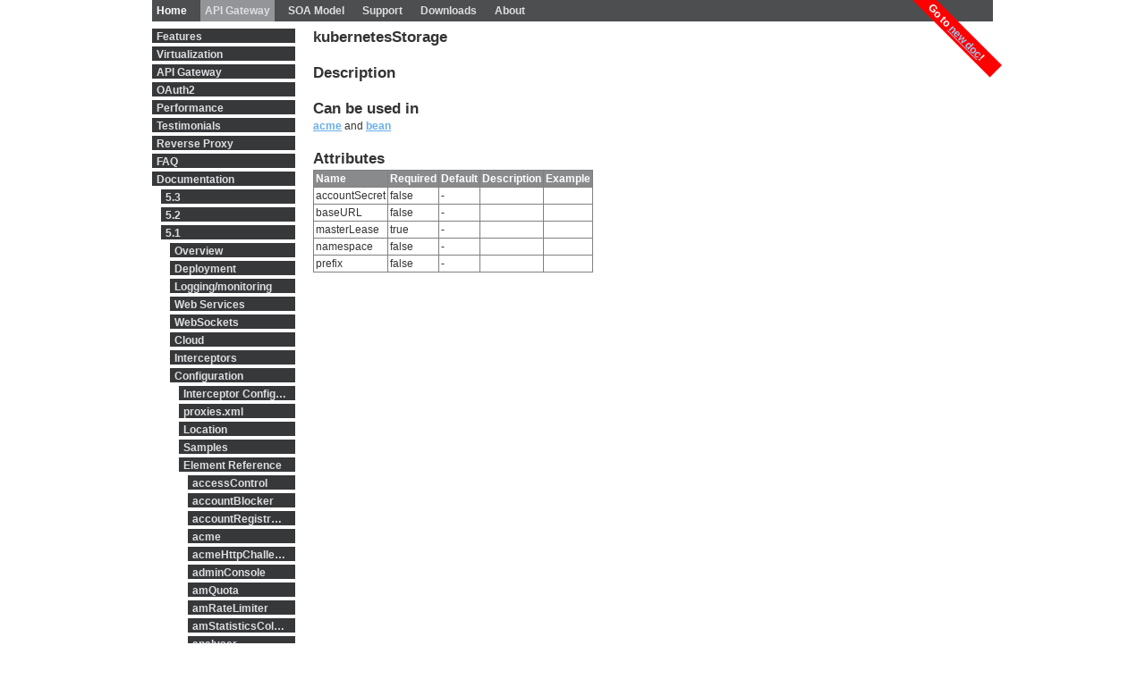

--- FILE ---
content_type: text/html
request_url: https://www.membrane-soa.org/api-gateway-doc/5.1/configuration/reference/kubernetesStorage.htm
body_size: 3714
content:

                           
<!DOCTYPE html
  PUBLIC "-//W3C//DTD XHTML 1.0 Strict//EN" "http://www.w3.org/TR/xhtml1/DTD/xhtml1-strict.dtd">
<html lang="en" xmlns:og="http://ogp.me/ns#" xmlns:fb="http://www.facebook.com/2008/fbml" xmlns:p8="java:com.predic8.XSLTUtil" xmlns:exslt="http://exslt.org/common"><head><title>kubernetesStorage - Element Reference</title><meta http-equiv="content-type" content="text/html; charset=UTF-8" /><meta name="keywords" content="" /><meta name="description" content="" /><meta name="language" content="en" /><link rel="stylesheet" href="/reset.css" /><link rel="stylesheet" href="/960.css" /><link rel="stylesheet" href="/h2.css" /><link rel="canonical" href="/api-gateway-doc/current/configuration/reference/kubernetesStorage.htm" /><link href="/sh2/styles/shCore.css" rel="stylesheet" type="text/css" /><link href="/sh2/styles/shThemePredic8.css" rel="stylesheet" type="text/css" /><script src="/sh2/scripts/shCore.js" type="text/javascript"></script><script src="/sh2/scripts/shBrushJScript.js" type="text/javascript"></script><script src="/sh2/scripts/shBrushCSharp.js" type="text/javascript"></script><script src="/sh2/scripts/shBrushSql.js" type="text/javascript"></script><script src="/sh2/scripts/shBrushXml.js" type="text/javascript"></script><script src="/sh2/scripts/shBrushJava.js" type="text/javascript"></script><script src="/sh2/scripts/shBrushPlain.js" type="text/javascript"></script><script type="text/javascript">
    SyntaxHighlighter.all();
    </script><script async="true" src="https://www.googletagmanager.com/gtag/js?id=G-7YVVN2L7Z5"></script><script>
      window.dataLayer = window.dataLayer || [];
      function gtag(){dataLayer.push(arguments);}
      gtag('js', new Date());
      gtag('config', 'G-7YVVN2L7Z5');
    </script></head><body leftmargin="0"><div id="con" class="container_16 global_resp" style="position:relative;"><div style="float:right;z-index: 999;position: absolute;background-color: red;color: white;font-weight: bold;padding: 2pt;right: 0;transform: rotate(45deg);transform-origin: top right;top: 55pt;overflow: hidden;padding-left: 15pt;padding-right: 15pt;">Go to <a style="color:#9dc5e8;" href="https://membrane-api.io/">new doc</a>!</div><div class="menu grid_16 nav_resp"><a href="/">Home</a><a href="/api-gateway/" class="sel">API Gateway</a><a href="/soa-model/">SOA Model</a><a href="/support/">Support</a><a href="/downloads/">Downloads</a><a href="/about/">About</a></div><div class="grid_3 left_nav_resp"><div id="nav"><div><a href="/api-gateway/features.html">Features</a><a href="/virtualization-versus-registry.html">Virtualization</a><a href="/api-gateway/open-source-gateway-rest-soap.html">API Gateway</a><a href="/api-gateway/oauth2-provider-client.html">OAuth2</a><a href="/service-proxy-performance.html">Performance</a><a href="/service-proxy/testimonials/">Testimonials</a><a href="/reverse-soap-proxy.html">Reverse Proxy</a><a href="/service-proxy-faq/service-proxy-faq.html">FAQ</a><a href="/api-gateway-doc/">Documentation</a><div><a href="/api-gateway-doc/5.3/">5.3</a><a href="/api-gateway-doc/5.2/">5.2</a><a href="/api-gateway-doc/5.1/">5.1</a><div><a href="/api-gateway-doc/5.1/overview/">Overview</a><a href="/api-gateway-doc/5.1/deployment/">Deployment</a><a href="/api-gateway-doc/5.1/logging-monitoring/">Logging/monitoring</a><a href="/api-gateway-doc/5.1/web-services/">Web Services</a><a href="/api-gateway-doc/5.1/websockets/">WebSockets</a><a href="/api-gateway-doc/5.1/cloud/">Cloud</a><a href="/api-gateway-doc/5.1/interceptors/">Interceptors</a><a href="/api-gateway-doc/5.1/configuration/">Configuration</a><div><a href="/api-gateway-doc/5.1/interceptors/configuration.html">Interceptor Configuration</a><a href="/api-gateway-doc/5.1/interceptors/proxies-xml.html">proxies.xml</a><a href="/api-gateway-doc/5.1/configuration/location.html">Location</a><a href="/api-gateway-doc/5.1/configuration/samples.html">Samples</a><a href="/api-gateway-doc/5.1/configuration/reference">Element Reference</a><div><a href="/api-gateway-doc/5.1/configuration/reference/accessControl.htm">accessControl</a><a href="/api-gateway-doc/5.1/configuration/reference/accountBlocker.htm">accountBlocker</a><a href="/api-gateway-doc/5.1/configuration/reference/accountRegistration.htm">accountRegistration</a><a href="/api-gateway-doc/5.1/configuration/reference/acme.htm">acme</a><a href="/api-gateway-doc/5.1/configuration/reference/acmeHttpChallenge.htm">acmeHttpChallenge</a><a href="/api-gateway-doc/5.1/configuration/reference/adminConsole.htm">adminConsole</a><a href="/api-gateway-doc/5.1/configuration/reference/amQuota.htm">amQuota</a><a href="/api-gateway-doc/5.1/configuration/reference/amRateLimiter.htm">amRateLimiter</a><a href="/api-gateway-doc/5.1/configuration/reference/amStatisticsCollector.htm">amStatisticsCollector</a><a href="/api-gateway-doc/5.1/configuration/reference/analyser.htm">analyser</a><a href="/api-gateway-doc/5.1/configuration/reference/api.htm">api</a><a href="/api-gateway-doc/5.1/configuration/reference/apiKeyChecker.htm">apiKeyChecker</a><a href="/api-gateway-doc/5.1/configuration/reference/apiManagement.htm">apiManagement</a><a href="/api-gateway-doc/5.1/configuration/reference/authHead2Body.htm">authHead2Body</a><a href="/api-gateway-doc/5.1/configuration/reference/balancer.htm">balancer</a><a href="/api-gateway-doc/5.1/configuration/reference/basicAuthentication.htm">basicAuthentication</a><a href="/api-gateway-doc/5.1/configuration/reference/bean.htm">bean</a><div><a href="/api-gateway-doc/5.1/configuration/reference/attribute.htm">attribute</a><a href="/api-gateway-doc/5.1/configuration/reference/authentication.htm">authentication</a><a href="/api-gateway-doc/5.1/configuration/reference/supportedClaims-claim.htm">claim</a><a href="/api-gateway-doc/5.1/configuration/reference/cluster.htm">cluster</a><a href="/api-gateway-doc/5.1/configuration/reference/clusters.htm">clusters</a><a href="/api-gateway-doc/5.1/configuration/reference/connection.htm">connection</a><a href="/api-gateway-doc/5.1/configuration/reference/dnsOperator.htm">dnsOperator</a><a href="/api-gateway-doc/5.1/configuration/reference/emailTokenProvider.htm">emailTokenProvider</a><a href="/api-gateway-doc/5.1/configuration/reference/emptyTokenProvider.htm">emptyTokenProvider</a><a href="/api-gateway-doc/5.1/configuration/reference/formValidation-field.htm">field</a><a href="/api-gateway-doc/5.1/configuration/reference/fileStorage.htm">fileStorage</a><a href="/api-gateway-doc/5.1/configuration/reference/sslProxy-gatekeeper.htm">gatekeeper</a><a href="/api-gateway-doc/5.1/configuration/reference/inMemorySessionManager.htm">inMemorySessionManager</a><a href="/api-gateway-doc/5.1/configuration/reference/xenAuthentication-jwtSessionManager-jwk.htm">jwk</a><a href="/api-gateway-doc/5.1/configuration/reference/jwtSessionManager-jwk.htm">jwk</a><a href="/api-gateway-doc/5.1/configuration/reference/xenAuthentication-jwtSessionManager.htm">jwtSessionManager</a><div class="sel">kubernetesStorage</div><a href="/api-gateway-doc/5.1/configuration/reference/ldapUserDataProvider-map.htm">map</a><a href="/api-gateway-doc/5.1/configuration/reference/rewriter-map.htm">map</a><a href="/api-gateway-doc/5.1/configuration/reference/rest2Soap-mapping.htm">mapping</a><a href="/api-gateway-doc/5.1/configuration/reference/memoryStorage.htm">memoryStorage</a><a href="/api-gateway-doc/5.1/configuration/reference/node.htm">node</a><a href="/api-gateway-doc/5.1/configuration/reference/openapi.htm">openapi</a><a href="/api-gateway-doc/5.1/configuration/reference/jsonpointer-map.htm">property</a><a href="/api-gateway-doc/5.1/configuration/reference/proxy-configuration.htm">proxy</a><a href="/api-gateway-doc/5.1/configuration/reference/sslProxy-routerIpResolver.htm">routerIpResolver</a><a href="/api-gateway-doc/5.1/configuration/reference/sslProxy-target.htm">target</a><a href="/api-gateway-doc/5.1/configuration/reference/telekomSMSTokenProvider.htm">telekomSMSTokenProvider</a><a href="/api-gateway-doc/5.1/configuration/reference/totpTokenProvider.htm">totpTokenProvider</a><a href="/api-gateway-doc/5.1/configuration/reference/userInfo.htm">userInfo</a><a href="/api-gateway-doc/5.1/configuration/reference/whateverMobileSMSTokenProvider.htm">whateverMobileSMSTokenProvider</a></div><a href="/api-gateway-doc/5.1/configuration/reference/bearerToken.htm">bearerToken</a><a href="/api-gateway-doc/5.1/configuration/reference/beautifier.htm">beautifier</a><a href="/api-gateway-doc/5.1/configuration/reference/byThreadStrategy.htm">byThreadStrategy</a><a href="/api-gateway-doc/5.1/configuration/reference/cache.htm">cache</a><a href="/api-gateway-doc/5.1/configuration/reference/certificate.htm">certificate</a><a href="/api-gateway-doc/5.1/configuration/reference/claims.htm">claims</a><a href="/api-gateway-doc/5.1/configuration/reference/clamav.htm">clamav</a><a href="/api-gateway-doc/5.1/configuration/reference/clusterNotification.htm">clusterNotification</a><a href="/api-gateway-doc/5.1/configuration/reference/cookieOriginalExchangeStore.htm">cookieOriginalExchangeStore</a><a href="/api-gateway-doc/5.1/configuration/reference/counter.htm">counter</a><a href="/api-gateway-doc/5.1/configuration/reference/customStatementJdbcUserDataProvider.htm">customStatementJdbcUserDataProvider</a><a href="/api-gateway-doc/5.1/configuration/reference/defaultConfig.htm">defaultConfig</a><a href="/api-gateway-doc/5.1/configuration/reference/dispatching.htm">dispatching</a><a href="/api-gateway-doc/5.1/configuration/reference/elasticSearchExchangeStore.htm">elasticSearchExchangeStore</a><a href="/api-gateway-doc/5.1/configuration/reference/etcdBasedConfigurator.htm">etcdBasedConfigurator</a><a href="/api-gateway-doc/5.1/configuration/reference/etcdPublisher.htm">etcdPublisher</a><a href="/api-gateway-doc/5.1/configuration/reference/etcdRegistryApiConfig.htm">etcdRegistryApiConfig</a><a href="/api-gateway-doc/5.1/configuration/reference/etcdResolver.htm">etcdResolver</a><a href="/api-gateway-doc/5.1/configuration/reference/exchangeStore.htm">exchangeStore</a><a href="/api-gateway-doc/5.1/configuration/reference/exclude.htm">exclude</a><a href="/api-gateway-doc/5.1/configuration/reference/faultMonitoringStrategy.htm">faultMonitoringStrategy</a><a href="/api-gateway-doc/5.1/configuration/reference/fileExchangeStore.htm">fileExchangeStore</a><a href="/api-gateway-doc/5.1/configuration/reference/fileStore.htm">fileStore</a><a href="/api-gateway-doc/5.1/configuration/reference/forgetfulExchangeStore.htm">forgetfulExchangeStore</a><a href="/api-gateway-doc/5.1/configuration/reference/formValidation.htm">formValidation</a><a href="/api-gateway-doc/5.1/configuration/reference/gatekeeper.htm">gatekeeper</a><a href="/api-gateway-doc/5.1/configuration/reference/graphQLProtection.htm">graphQLProtection</a><a href="/api-gateway-doc/5.1/configuration/reference/groovy.htm">groovy</a><a href="/api-gateway-doc/5.1/configuration/reference/groovyTemplate.htm">groovyTemplate</a><a href="/api-gateway-doc/5.1/configuration/reference/headerFilter.htm">headerFilter</a><a href="/api-gateway-doc/5.1/configuration/reference/headerJwtRetriever.htm">headerJwtRetriever</a><a href="/api-gateway-doc/5.1/configuration/reference/http2xml.htm">http2xml</a><a href="/api-gateway-doc/5.1/configuration/reference/httpClient.htm">httpClient</a><a href="/api-gateway-doc/5.1/configuration/reference/httpClientConfig.htm">httpClientConfig</a><a href="/api-gateway-doc/5.1/configuration/reference/httpSchemaResolver.htm">httpSchemaResolver</a><a href="/api-gateway-doc/5.1/configuration/reference/if.htm">if</a><a href="/api-gateway-doc/5.1/configuration/reference/inMemorySessionManager2.htm">inMemorySessionManager2</a><a href="/api-gateway-doc/5.1/configuration/reference/inMemoryStore.htm">inMemoryStore</a><a href="/api-gateway-doc/5.1/configuration/reference/include.htm">include</a><a href="/api-gateway-doc/5.1/configuration/reference/index-interceptor.htm">index</a><a href="/api-gateway-doc/5.1/configuration/reference/interceptor.htm">interceptor</a><a href="/api-gateway-doc/5.1/configuration/reference/internalProxy.htm">internalProxy</a><a href="/api-gateway-doc/5.1/configuration/reference/jSessionIdExtractor.htm">jSessionIdExtractor</a><a href="/api-gateway-doc/5.1/configuration/reference/javascript.htm">javascript</a><a href="/api-gateway-doc/5.1/configuration/reference/jdbcUserDataProvider.htm">jdbcUserDataProvider</a><a href="/api-gateway-doc/5.1/configuration/reference/jmxExporter.htm">jmxExporter</a><a href="/api-gateway-doc/5.1/configuration/reference/json2Xml.htm">json2Xml</a><a href="/api-gateway-doc/5.1/configuration/reference/jsonPointerExtractor.htm">jsonPointerExtractor</a><a href="/api-gateway-doc/5.1/configuration/reference/jsonProtection.htm">jsonProtection</a><a href="/api-gateway-doc/5.1/configuration/reference/jwks.htm">jwks</a><a href="/api-gateway-doc/5.1/configuration/reference/jwtAuth.htm">jwtAuth</a><a href="/api-gateway-doc/5.1/configuration/reference/jwtSessionManager.htm">jwtSessionManager</a><a href="/api-gateway-doc/5.1/configuration/reference/jwtSessionManager2.htm">jwtSessionManager2</a><a href="/api-gateway-doc/5.1/configuration/reference/key.htm">key</a><a href="/api-gateway-doc/5.1/configuration/reference/keyFile.htm">keyFile</a><a href="/api-gateway-doc/5.1/configuration/reference/keyGenerator.htm">keyGenerator</a><a href="/api-gateway-doc/5.1/configuration/reference/keystore.htm">keystore</a><a href="/api-gateway-doc/5.1/configuration/reference/kubernetesValidation.htm">kubernetesValidation</a><a href="/api-gateway-doc/5.1/configuration/reference/limit.htm">limit</a><a href="/api-gateway-doc/5.1/configuration/reference/limitedMemoryExchangeStore.htm">limitedMemoryExchangeStore</a><a href="/api-gateway-doc/5.1/configuration/reference/log.htm">log</a><a href="/api-gateway-doc/5.1/configuration/reference/logContext.htm">logContext</a><a href="/api-gateway-doc/5.1/configuration/reference/login.htm">login</a><a href="/api-gateway-doc/5.1/configuration/reference/membrane.htm">membrane</a><a href="/api-gateway-doc/5.1/configuration/reference/memoryExchangeStore.htm">memoryExchangeStore</a><a href="/api-gateway-doc/5.1/configuration/reference/methodOverride.htm">methodOverride</a><a href="/api-gateway-doc/5.1/configuration/reference/nodeOnlineChecker.htm">nodeOnlineChecker</a><a href="/api-gateway-doc/5.1/configuration/reference/ntlm.htm">ntlm</a><a href="/api-gateway-doc/5.1/configuration/reference/oauth2PermissionChecker.htm">oauth2PermissionChecker</a><a href="/api-gateway-doc/5.1/configuration/reference/oauth2Resource.htm">oauth2Resource</a><a href="/api-gateway-doc/5.1/configuration/reference/oauth2Resource2.htm">oauth2Resource2</a><a href="/api-gateway-doc/5.1/configuration/reference/oauth2authserver.htm">oauth2authserver</a><a href="/api-gateway-doc/5.1/configuration/reference/private.htm">private</a><a href="/api-gateway-doc/5.1/configuration/reference/prometheus.htm">prometheus</a><a href="/api-gateway-doc/5.1/configuration/reference/proxy.htm">proxy</a><a href="/api-gateway-doc/5.1/configuration/reference/rateLimiter.htm">rateLimiter</a><a href="/api-gateway-doc/5.1/configuration/reference/redis.htm">redis</a><a href="/api-gateway-doc/5.1/configuration/reference/redisOriginalExchangeStore.htm">redisOriginalExchangeStore</a><a href="/api-gateway-doc/5.1/configuration/reference/redisSessionManager.htm">redisSessionManager</a><a href="/api-gateway-doc/5.1/configuration/reference/regExReplacer.htm">regExReplacer</a><a href="/api-gateway-doc/5.1/configuration/reference/registration.htm">registration</a><a href="/api-gateway-doc/5.1/configuration/reference/resolverMap.htm">resolverMap</a><a href="/api-gateway-doc/5.1/configuration/reference/rest2Soap.htm">rest2Soap</a><a href="/api-gateway-doc/5.1/configuration/reference/return.htm">return</a><a href="/api-gateway-doc/5.1/configuration/reference/reverseProxying.htm">reverseProxying</a><a href="/api-gateway-doc/5.1/configuration/reference/rewriter.htm">rewriter</a><a href="/api-gateway-doc/5.1/configuration/reference/roundRobinStrategy.htm">roundRobinStrategy</a><a href="/api-gateway-doc/5.1/configuration/reference/router.htm">router</a><a href="/api-gateway-doc/5.1/configuration/reference/routerIpResolver.htm">routerIpResolver</a><a href="/api-gateway-doc/5.1/configuration/reference/ruleMatching.htm">ruleMatching</a><a href="/api-gateway-doc/5.1/configuration/reference/serviceProxy.htm">serviceProxy</a><a href="/api-gateway-doc/5.1/configuration/reference/sessionOriginalExchangeStore.htm">sessionOriginalExchangeStore</a><a href="/api-gateway-doc/5.1/configuration/reference/setHeader.htm">setHeader</a><a href="/api-gateway-doc/5.1/configuration/reference/shutdown.htm">shutdown</a><a href="/api-gateway-doc/5.1/configuration/reference/simpleApiConfig.htm">simpleApiConfig</a><a href="/api-gateway-doc/5.1/configuration/reference/soap2Rest.htm">soap2Rest</a><a href="/api-gateway-doc/5.1/configuration/reference/soapOperationExtractor.htm">soapOperationExtractor</a><a href="/api-gateway-doc/5.1/configuration/reference/soapProxy.htm">soapProxy</a><a href="/api-gateway-doc/5.1/configuration/reference/soapStackTraceFilter.htm">soapStackTraceFilter</a><a href="/api-gateway-doc/5.1/configuration/reference/spdy.htm">spdy</a><a href="/api-gateway-doc/5.1/configuration/reference/ssl.htm">ssl</a><a href="/api-gateway-doc/5.1/configuration/reference/sslProxy.htm">sslProxy</a><a href="/api-gateway-doc/5.1/configuration/reference/staticClientList.htm">staticClientList</a><a href="/api-gateway-doc/5.1/configuration/reference/staticUserDataProvider.htm">staticUserDataProvider</a><a href="/api-gateway-doc/5.1/configuration/reference/statisticsCSV.htm">statisticsCSV</a><a href="/api-gateway-doc/5.1/configuration/reference/statisticsJDBC.htm">statisticsJDBC</a><a href="/api-gateway-doc/5.1/configuration/reference/statisticsProvider.htm">statisticsProvider</a><a href="/api-gateway-doc/5.1/configuration/reference/stompClient.htm">stompClient</a><a href="/api-gateway-doc/5.1/configuration/reference/stompProxy.htm">stompProxy</a><a href="/api-gateway-doc/5.1/configuration/reference/swaggerApiKeyRequirer.htm">swaggerApiKeyRequirer</a><a href="/api-gateway-doc/5.1/configuration/reference/swaggerProxy.htm">swaggerProxy</a><a href="/api-gateway-doc/5.1/configuration/reference/swaggerRewriter.htm">swaggerRewriter</a><a href="/api-gateway-doc/5.1/configuration/reference/switch.htm">switch</a><a href="/api-gateway-doc/5.1/configuration/reference/tcp.htm">tcp</a><a href="/api-gateway-doc/5.1/configuration/reference/template.htm">template</a><a href="/api-gateway-doc/5.1/configuration/reference/testService.htm">testService</a><a href="/api-gateway-doc/5.1/configuration/reference/throttle.htm">throttle</a><a href="/api-gateway-doc/5.1/configuration/reference/tokenValidator.htm">tokenValidator</a><a href="/api-gateway-doc/5.1/configuration/reference/transform.htm">transform</a><a href="/api-gateway-doc/5.1/configuration/reference/transport.htm">transport</a><a href="/api-gateway-doc/5.1/configuration/reference/trust.htm">trust</a><a href="/api-gateway-doc/5.1/configuration/reference/truststore.htm">truststore</a><a href="/api-gateway-doc/5.1/configuration/reference/uriFactory.htm">uriFactory</a><a href="/api-gateway-doc/5.1/configuration/reference/urlNormalizer.htm">urlNormalizer</a><a href="/api-gateway-doc/5.1/configuration/reference/userFeature.htm">userFeature</a><a href="/api-gateway-doc/5.1/configuration/reference/validator.htm">validator</a><a href="/api-gateway-doc/5.1/configuration/reference/wadlRewriter.htm">wadlRewriter</a><a href="/api-gateway-doc/5.1/configuration/reference/webServer.htm">webServer</a><a href="/api-gateway-doc/5.1/configuration/reference/webServiceExplorer.htm">webServiceExplorer</a><a href="/api-gateway-doc/5.1/configuration/reference/webSocket.htm">webSocket</a><a href="/api-gateway-doc/5.1/configuration/reference/wsInterceptor.htm">wsInterceptor</a><a href="/api-gateway-doc/5.1/configuration/reference/wsLog.htm">wsLog</a><a href="/api-gateway-doc/5.1/configuration/reference/wsStompReassembler.htm">wsStompReassembler</a><a href="/api-gateway-doc/5.1/configuration/reference/wsdlPublisher.htm">wsdlPublisher</a><a href="/api-gateway-doc/5.1/configuration/reference/wsdlRewriter.htm">wsdlRewriter</a><a href="/api-gateway-doc/5.1/configuration/reference/xenAuthentication.htm">xenAuthentication</a><a href="/api-gateway-doc/5.1/configuration/reference/xml2Json.htm">xml2Json</a><a href="/api-gateway-doc/5.1/configuration/reference/xmlContentFilter.htm">xmlContentFilter</a><a href="/api-gateway-doc/5.1/configuration/reference/xmlProtection.htm">xmlProtection</a><a href="/api-gateway-doc/5.1/configuration/reference/xmlSessionIdExtractor.htm">xmlSessionIdExtractor</a><a href="/api-gateway-doc/5.1/configuration/reference/xpathExtractor.htm">xpathExtractor</a></div></div><a href="/api-gateway-doc/5.1/security/">Security</a><a href="/api-gateway-doc/5.1/clustering/">Clustering</a><a href="/api-gateway-doc/5.1/development/">Development</a></div><a href="/api-gateway-doc/5.0/">5.0</a><a href="/api-gateway-doc/4.8/">4.8</a><a href="/api-gateway-doc/3.5/">3.5</a></div></div></div><div class="contact noprint"><p>+49 228 5552576-0</p><br /><p><a href="mailto:info@predic8.de">info@predic8.de</a></p></div></div><div id="main" class="grid_13 main_resp"><h1>kubernetesStorage</h1><h2>Description</h2><h2>Can be used in</h2><p>
                                    <a href="/api-gateway-doc/5.1/configuration/reference/acme.htm">acme</a> and <a href="/api-gateway-doc/5.1/configuration/reference/bean.htm">bean</a>
                                 </p><h2>Attributes</h2><table class="s1">
                                    <tr>
                                       <th>Name</th>
                                       <th>Required</th>
                                       <th>Default</th>
                                       <th>Description</th>
                                       <th>Example</th>
                                    </tr>
                                    <tr>
                                       <td>accountSecret</td>
                                       <td>false</td>
                                       <td>-</td>
                                       <td></td>
                                       <td></td>
                                    </tr>
                                    <tr>
                                       <td>baseURL</td>
                                       <td>false</td>
                                       <td>-</td>
                                       <td></td>
                                       <td></td>
                                    </tr>
                                    <tr>
                                       <td>masterLease</td>
                                       <td>true</td>
                                       <td>-</td>
                                       <td></td>
                                       <td></td>
                                    </tr>
                                    <tr>
                                       <td>namespace</td>
                                       <td>false</td>
                                       <td>-</td>
                                       <td></td>
                                       <td></td>
                                    </tr>
                                    <tr>
                                       <td>prefix</td>
                                       <td>false</td>
                                       <td>-</td>
                                       <td></td>
                                       <td></td>
                                    </tr>
                                 </table></div></div><div class="container_16"><div id="foot"><p>Copyright (c) 2018-2025 <a href="https://www.predic8.de">predic8</a> GmbH, Koblenzer Str. 65, 53173 Bonn, Germany<br /><a href="/privacy-policy.html" rel="nofollow">Privacy Policy</a></p></div></div></body></html>
                        